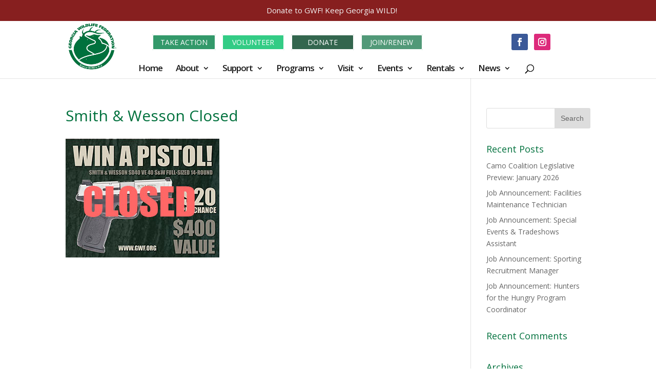

--- FILE ---
content_type: text/html; charset=UTF-8
request_url: https://gwf.org/raffle/smithwesson300closed/
body_size: 13337
content:
<!DOCTYPE html>
<!--[if IE 6]>
<html id="ie6" lang="en-US">
<![endif]-->
<!--[if IE 7]>
<html id="ie7" lang="en-US">
<![endif]-->
<!--[if IE 8]>
<html id="ie8" lang="en-US">
<![endif]-->
<!--[if !(IE 6) | !(IE 7) | !(IE 8)  ]><!-->
<html lang="en-US">
<!--<![endif]-->
<head>
	<meta charset="UTF-8" />
			
	<meta http-equiv="X-UA-Compatible" content="IE=edge">
	<link rel="pingback" href="https://gwf.org/xmlrpc.php" />

		<!--[if lt IE 9]>
	<script src="https://gwf.org/wp-content/themes/Divi/js/html5.js" type="text/javascript"></script>
	<![endif]-->

	<script type="text/javascript">
		document.documentElement.className = 'js';
	</script>

	<script>var et_site_url='https://gwf.org';var et_post_id='6600';function et_core_page_resource_fallback(a,b){"undefined"===typeof b&&(b=a.sheet.cssRules&&0===a.sheet.cssRules.length);b&&(a.onerror=null,a.onload=null,a.href?a.href=et_site_url+"/?et_core_page_resource="+a.id+et_post_id:a.src&&(a.src=et_site_url+"/?et_core_page_resource="+a.id+et_post_id))}
</script><meta name='robots' content='index, follow, max-image-preview:large, max-snippet:-1, max-video-preview:-1' />

	<!-- This site is optimized with the Yoast SEO plugin v26.5 - https://yoast.com/wordpress/plugins/seo/ -->
	<title>Smith &amp; Wesson Closed - Georgia Wildlife Federation</title>
	<link rel="canonical" href="https://gwf.org/raffle/smithwesson300closed/" />
	<meta property="og:locale" content="en_US" />
	<meta property="og:type" content="article" />
	<meta property="og:title" content="Smith &amp; Wesson Closed - Georgia Wildlife Federation" />
	<meta property="og:url" content="https://gwf.org/raffle/smithwesson300closed/" />
	<meta property="og:site_name" content="Georgia Wildlife Federation" />
	<meta property="article:modified_time" content="2023-02-06T16:57:41+00:00" />
	<meta property="og:image" content="https://gwf.org/raffle/smithwesson300closed" />
	<meta property="og:image:width" content="300" />
	<meta property="og:image:height" content="232" />
	<meta property="og:image:type" content="image/jpeg" />
	<meta name="twitter:card" content="summary_large_image" />
	<!-- / Yoast SEO plugin. -->


<link rel='dns-prefetch' href='//maxcdn.bootstrapcdn.com' />
<link rel='dns-prefetch' href='//fonts.googleapis.com' />
<link rel="alternate" type="application/rss+xml" title="Georgia Wildlife Federation &raquo; Feed" href="https://gwf.org/feed/" />
<link rel="alternate" type="application/rss+xml" title="Georgia Wildlife Federation &raquo; Comments Feed" href="https://gwf.org/comments/feed/" />
<link rel="alternate" type="application/rss+xml" title="Georgia Wildlife Federation &raquo; Smith &#038; Wesson Closed Comments Feed" href="https://gwf.org/raffle/smithwesson300closed/feed/" />
<link rel="alternate" title="oEmbed (JSON)" type="application/json+oembed" href="https://gwf.org/wp-json/oembed/1.0/embed?url=https%3A%2F%2Fgwf.org%2Fraffle%2Fsmithwesson300closed%2F" />
<link rel="alternate" title="oEmbed (XML)" type="text/xml+oembed" href="https://gwf.org/wp-json/oembed/1.0/embed?url=https%3A%2F%2Fgwf.org%2Fraffle%2Fsmithwesson300closed%2F&#038;format=xml" />
<meta content="Divi Child v." name="generator"/><style id='wp-img-auto-sizes-contain-inline-css' type='text/css'>
img:is([sizes=auto i],[sizes^="auto," i]){contain-intrinsic-size:3000px 1500px}
/*# sourceURL=wp-img-auto-sizes-contain-inline-css */
</style>
<link rel='stylesheet' id='wp-notification-bars-css' href='https://gwf.org/wp-content/plugins/wp-notification-bars/public/css/wp-notification-bars-public.css?ver=1.0.12' type='text/css' media='all' />
<style id='wp-emoji-styles-inline-css' type='text/css'>

	img.wp-smiley, img.emoji {
		display: inline !important;
		border: none !important;
		box-shadow: none !important;
		height: 1em !important;
		width: 1em !important;
		margin: 0 0.07em !important;
		vertical-align: -0.1em !important;
		background: none !important;
		padding: 0 !important;
	}
/*# sourceURL=wp-emoji-styles-inline-css */
</style>
<style id='wp-block-library-inline-css' type='text/css'>
:root{--wp-block-synced-color:#7a00df;--wp-block-synced-color--rgb:122,0,223;--wp-bound-block-color:var(--wp-block-synced-color);--wp-editor-canvas-background:#ddd;--wp-admin-theme-color:#007cba;--wp-admin-theme-color--rgb:0,124,186;--wp-admin-theme-color-darker-10:#006ba1;--wp-admin-theme-color-darker-10--rgb:0,107,160.5;--wp-admin-theme-color-darker-20:#005a87;--wp-admin-theme-color-darker-20--rgb:0,90,135;--wp-admin-border-width-focus:2px}@media (min-resolution:192dpi){:root{--wp-admin-border-width-focus:1.5px}}.wp-element-button{cursor:pointer}:root .has-very-light-gray-background-color{background-color:#eee}:root .has-very-dark-gray-background-color{background-color:#313131}:root .has-very-light-gray-color{color:#eee}:root .has-very-dark-gray-color{color:#313131}:root .has-vivid-green-cyan-to-vivid-cyan-blue-gradient-background{background:linear-gradient(135deg,#00d084,#0693e3)}:root .has-purple-crush-gradient-background{background:linear-gradient(135deg,#34e2e4,#4721fb 50%,#ab1dfe)}:root .has-hazy-dawn-gradient-background{background:linear-gradient(135deg,#faaca8,#dad0ec)}:root .has-subdued-olive-gradient-background{background:linear-gradient(135deg,#fafae1,#67a671)}:root .has-atomic-cream-gradient-background{background:linear-gradient(135deg,#fdd79a,#004a59)}:root .has-nightshade-gradient-background{background:linear-gradient(135deg,#330968,#31cdcf)}:root .has-midnight-gradient-background{background:linear-gradient(135deg,#020381,#2874fc)}:root{--wp--preset--font-size--normal:16px;--wp--preset--font-size--huge:42px}.has-regular-font-size{font-size:1em}.has-larger-font-size{font-size:2.625em}.has-normal-font-size{font-size:var(--wp--preset--font-size--normal)}.has-huge-font-size{font-size:var(--wp--preset--font-size--huge)}.has-text-align-center{text-align:center}.has-text-align-left{text-align:left}.has-text-align-right{text-align:right}.has-fit-text{white-space:nowrap!important}#end-resizable-editor-section{display:none}.aligncenter{clear:both}.items-justified-left{justify-content:flex-start}.items-justified-center{justify-content:center}.items-justified-right{justify-content:flex-end}.items-justified-space-between{justify-content:space-between}.screen-reader-text{border:0;clip-path:inset(50%);height:1px;margin:-1px;overflow:hidden;padding:0;position:absolute;width:1px;word-wrap:normal!important}.screen-reader-text:focus{background-color:#ddd;clip-path:none;color:#444;display:block;font-size:1em;height:auto;left:5px;line-height:normal;padding:15px 23px 14px;text-decoration:none;top:5px;width:auto;z-index:100000}html :where(.has-border-color){border-style:solid}html :where([style*=border-top-color]){border-top-style:solid}html :where([style*=border-right-color]){border-right-style:solid}html :where([style*=border-bottom-color]){border-bottom-style:solid}html :where([style*=border-left-color]){border-left-style:solid}html :where([style*=border-width]){border-style:solid}html :where([style*=border-top-width]){border-top-style:solid}html :where([style*=border-right-width]){border-right-style:solid}html :where([style*=border-bottom-width]){border-bottom-style:solid}html :where([style*=border-left-width]){border-left-style:solid}html :where(img[class*=wp-image-]){height:auto;max-width:100%}:where(figure){margin:0 0 1em}html :where(.is-position-sticky){--wp-admin--admin-bar--position-offset:var(--wp-admin--admin-bar--height,0px)}@media screen and (max-width:600px){html :where(.is-position-sticky){--wp-admin--admin-bar--position-offset:0px}}

/*# sourceURL=wp-block-library-inline-css */
</style><style id='global-styles-inline-css' type='text/css'>
:root{--wp--preset--aspect-ratio--square: 1;--wp--preset--aspect-ratio--4-3: 4/3;--wp--preset--aspect-ratio--3-4: 3/4;--wp--preset--aspect-ratio--3-2: 3/2;--wp--preset--aspect-ratio--2-3: 2/3;--wp--preset--aspect-ratio--16-9: 16/9;--wp--preset--aspect-ratio--9-16: 9/16;--wp--preset--color--black: #000000;--wp--preset--color--cyan-bluish-gray: #abb8c3;--wp--preset--color--white: #ffffff;--wp--preset--color--pale-pink: #f78da7;--wp--preset--color--vivid-red: #cf2e2e;--wp--preset--color--luminous-vivid-orange: #ff6900;--wp--preset--color--luminous-vivid-amber: #fcb900;--wp--preset--color--light-green-cyan: #7bdcb5;--wp--preset--color--vivid-green-cyan: #00d084;--wp--preset--color--pale-cyan-blue: #8ed1fc;--wp--preset--color--vivid-cyan-blue: #0693e3;--wp--preset--color--vivid-purple: #9b51e0;--wp--preset--gradient--vivid-cyan-blue-to-vivid-purple: linear-gradient(135deg,rgb(6,147,227) 0%,rgb(155,81,224) 100%);--wp--preset--gradient--light-green-cyan-to-vivid-green-cyan: linear-gradient(135deg,rgb(122,220,180) 0%,rgb(0,208,130) 100%);--wp--preset--gradient--luminous-vivid-amber-to-luminous-vivid-orange: linear-gradient(135deg,rgb(252,185,0) 0%,rgb(255,105,0) 100%);--wp--preset--gradient--luminous-vivid-orange-to-vivid-red: linear-gradient(135deg,rgb(255,105,0) 0%,rgb(207,46,46) 100%);--wp--preset--gradient--very-light-gray-to-cyan-bluish-gray: linear-gradient(135deg,rgb(238,238,238) 0%,rgb(169,184,195) 100%);--wp--preset--gradient--cool-to-warm-spectrum: linear-gradient(135deg,rgb(74,234,220) 0%,rgb(151,120,209) 20%,rgb(207,42,186) 40%,rgb(238,44,130) 60%,rgb(251,105,98) 80%,rgb(254,248,76) 100%);--wp--preset--gradient--blush-light-purple: linear-gradient(135deg,rgb(255,206,236) 0%,rgb(152,150,240) 100%);--wp--preset--gradient--blush-bordeaux: linear-gradient(135deg,rgb(254,205,165) 0%,rgb(254,45,45) 50%,rgb(107,0,62) 100%);--wp--preset--gradient--luminous-dusk: linear-gradient(135deg,rgb(255,203,112) 0%,rgb(199,81,192) 50%,rgb(65,88,208) 100%);--wp--preset--gradient--pale-ocean: linear-gradient(135deg,rgb(255,245,203) 0%,rgb(182,227,212) 50%,rgb(51,167,181) 100%);--wp--preset--gradient--electric-grass: linear-gradient(135deg,rgb(202,248,128) 0%,rgb(113,206,126) 100%);--wp--preset--gradient--midnight: linear-gradient(135deg,rgb(2,3,129) 0%,rgb(40,116,252) 100%);--wp--preset--font-size--small: 13px;--wp--preset--font-size--medium: 20px;--wp--preset--font-size--large: 36px;--wp--preset--font-size--x-large: 42px;--wp--preset--spacing--20: 0.44rem;--wp--preset--spacing--30: 0.67rem;--wp--preset--spacing--40: 1rem;--wp--preset--spacing--50: 1.5rem;--wp--preset--spacing--60: 2.25rem;--wp--preset--spacing--70: 3.38rem;--wp--preset--spacing--80: 5.06rem;--wp--preset--shadow--natural: 6px 6px 9px rgba(0, 0, 0, 0.2);--wp--preset--shadow--deep: 12px 12px 50px rgba(0, 0, 0, 0.4);--wp--preset--shadow--sharp: 6px 6px 0px rgba(0, 0, 0, 0.2);--wp--preset--shadow--outlined: 6px 6px 0px -3px rgb(255, 255, 255), 6px 6px rgb(0, 0, 0);--wp--preset--shadow--crisp: 6px 6px 0px rgb(0, 0, 0);}:where(.is-layout-flex){gap: 0.5em;}:where(.is-layout-grid){gap: 0.5em;}body .is-layout-flex{display: flex;}.is-layout-flex{flex-wrap: wrap;align-items: center;}.is-layout-flex > :is(*, div){margin: 0;}body .is-layout-grid{display: grid;}.is-layout-grid > :is(*, div){margin: 0;}:where(.wp-block-columns.is-layout-flex){gap: 2em;}:where(.wp-block-columns.is-layout-grid){gap: 2em;}:where(.wp-block-post-template.is-layout-flex){gap: 1.25em;}:where(.wp-block-post-template.is-layout-grid){gap: 1.25em;}.has-black-color{color: var(--wp--preset--color--black) !important;}.has-cyan-bluish-gray-color{color: var(--wp--preset--color--cyan-bluish-gray) !important;}.has-white-color{color: var(--wp--preset--color--white) !important;}.has-pale-pink-color{color: var(--wp--preset--color--pale-pink) !important;}.has-vivid-red-color{color: var(--wp--preset--color--vivid-red) !important;}.has-luminous-vivid-orange-color{color: var(--wp--preset--color--luminous-vivid-orange) !important;}.has-luminous-vivid-amber-color{color: var(--wp--preset--color--luminous-vivid-amber) !important;}.has-light-green-cyan-color{color: var(--wp--preset--color--light-green-cyan) !important;}.has-vivid-green-cyan-color{color: var(--wp--preset--color--vivid-green-cyan) !important;}.has-pale-cyan-blue-color{color: var(--wp--preset--color--pale-cyan-blue) !important;}.has-vivid-cyan-blue-color{color: var(--wp--preset--color--vivid-cyan-blue) !important;}.has-vivid-purple-color{color: var(--wp--preset--color--vivid-purple) !important;}.has-black-background-color{background-color: var(--wp--preset--color--black) !important;}.has-cyan-bluish-gray-background-color{background-color: var(--wp--preset--color--cyan-bluish-gray) !important;}.has-white-background-color{background-color: var(--wp--preset--color--white) !important;}.has-pale-pink-background-color{background-color: var(--wp--preset--color--pale-pink) !important;}.has-vivid-red-background-color{background-color: var(--wp--preset--color--vivid-red) !important;}.has-luminous-vivid-orange-background-color{background-color: var(--wp--preset--color--luminous-vivid-orange) !important;}.has-luminous-vivid-amber-background-color{background-color: var(--wp--preset--color--luminous-vivid-amber) !important;}.has-light-green-cyan-background-color{background-color: var(--wp--preset--color--light-green-cyan) !important;}.has-vivid-green-cyan-background-color{background-color: var(--wp--preset--color--vivid-green-cyan) !important;}.has-pale-cyan-blue-background-color{background-color: var(--wp--preset--color--pale-cyan-blue) !important;}.has-vivid-cyan-blue-background-color{background-color: var(--wp--preset--color--vivid-cyan-blue) !important;}.has-vivid-purple-background-color{background-color: var(--wp--preset--color--vivid-purple) !important;}.has-black-border-color{border-color: var(--wp--preset--color--black) !important;}.has-cyan-bluish-gray-border-color{border-color: var(--wp--preset--color--cyan-bluish-gray) !important;}.has-white-border-color{border-color: var(--wp--preset--color--white) !important;}.has-pale-pink-border-color{border-color: var(--wp--preset--color--pale-pink) !important;}.has-vivid-red-border-color{border-color: var(--wp--preset--color--vivid-red) !important;}.has-luminous-vivid-orange-border-color{border-color: var(--wp--preset--color--luminous-vivid-orange) !important;}.has-luminous-vivid-amber-border-color{border-color: var(--wp--preset--color--luminous-vivid-amber) !important;}.has-light-green-cyan-border-color{border-color: var(--wp--preset--color--light-green-cyan) !important;}.has-vivid-green-cyan-border-color{border-color: var(--wp--preset--color--vivid-green-cyan) !important;}.has-pale-cyan-blue-border-color{border-color: var(--wp--preset--color--pale-cyan-blue) !important;}.has-vivid-cyan-blue-border-color{border-color: var(--wp--preset--color--vivid-cyan-blue) !important;}.has-vivid-purple-border-color{border-color: var(--wp--preset--color--vivid-purple) !important;}.has-vivid-cyan-blue-to-vivid-purple-gradient-background{background: var(--wp--preset--gradient--vivid-cyan-blue-to-vivid-purple) !important;}.has-light-green-cyan-to-vivid-green-cyan-gradient-background{background: var(--wp--preset--gradient--light-green-cyan-to-vivid-green-cyan) !important;}.has-luminous-vivid-amber-to-luminous-vivid-orange-gradient-background{background: var(--wp--preset--gradient--luminous-vivid-amber-to-luminous-vivid-orange) !important;}.has-luminous-vivid-orange-to-vivid-red-gradient-background{background: var(--wp--preset--gradient--luminous-vivid-orange-to-vivid-red) !important;}.has-very-light-gray-to-cyan-bluish-gray-gradient-background{background: var(--wp--preset--gradient--very-light-gray-to-cyan-bluish-gray) !important;}.has-cool-to-warm-spectrum-gradient-background{background: var(--wp--preset--gradient--cool-to-warm-spectrum) !important;}.has-blush-light-purple-gradient-background{background: var(--wp--preset--gradient--blush-light-purple) !important;}.has-blush-bordeaux-gradient-background{background: var(--wp--preset--gradient--blush-bordeaux) !important;}.has-luminous-dusk-gradient-background{background: var(--wp--preset--gradient--luminous-dusk) !important;}.has-pale-ocean-gradient-background{background: var(--wp--preset--gradient--pale-ocean) !important;}.has-electric-grass-gradient-background{background: var(--wp--preset--gradient--electric-grass) !important;}.has-midnight-gradient-background{background: var(--wp--preset--gradient--midnight) !important;}.has-small-font-size{font-size: var(--wp--preset--font-size--small) !important;}.has-medium-font-size{font-size: var(--wp--preset--font-size--medium) !important;}.has-large-font-size{font-size: var(--wp--preset--font-size--large) !important;}.has-x-large-font-size{font-size: var(--wp--preset--font-size--x-large) !important;}
/*# sourceURL=global-styles-inline-css */
</style>

<style id='classic-theme-styles-inline-css' type='text/css'>
/*! This file is auto-generated */
.wp-block-button__link{color:#fff;background-color:#32373c;border-radius:9999px;box-shadow:none;text-decoration:none;padding:calc(.667em + 2px) calc(1.333em + 2px);font-size:1.125em}.wp-block-file__button{background:#32373c;color:#fff;text-decoration:none}
/*# sourceURL=/wp-includes/css/classic-themes.min.css */
</style>
<link rel='stylesheet' id='awsm-ead-public-css' href='https://gwf.org/wp-content/plugins/embed-any-document/css/embed-public.min.css?ver=2.7.12' type='text/css' media='all' />
<link rel='stylesheet' id='wpemfb-lightbox-css' href='https://gwf.org/wp-content/plugins/wp-embed-facebook/templates/lightbox/css/lightbox.css?ver=3.1.2' type='text/css' media='all' />
<link rel='stylesheet' id='cff-css' href='https://gwf.org/wp-content/plugins/custom-facebook-feed/assets/css/cff-style.min.css?ver=4.3.4' type='text/css' media='all' />
<link rel='stylesheet' id='sb-font-awesome-css' href='https://maxcdn.bootstrapcdn.com/font-awesome/4.7.0/css/font-awesome.min.css?ver=6.9' type='text/css' media='all' />
<link rel='stylesheet' id='et-gf-open-sans-css' href='https://fonts.googleapis.com/css?family=Open+Sans:400,700' type='text/css' media='all' />
<link rel='stylesheet' id='et_monarch-css-css' href='https://gwf.org/wp-content/plugins/monarch/css/style.css?ver=1.3.24' type='text/css' media='all' />
<link rel='stylesheet' id='divi-fonts-css' href='https://fonts.googleapis.com/css?family=Open+Sans:300italic,400italic,600italic,700italic,800italic,400,300,600,700,800&#038;subset=latin,latin-ext' type='text/css' media='all' />
<link rel='stylesheet' id='divi-style-css' href='https://gwf.org/wp-content/themes/Divi-child/style.css?ver=3.0.93' type='text/css' media='all' />
<link rel='stylesheet' id='et-builder-googlefonts-cached-css' href='https://fonts.googleapis.com/css?family=Open+Sans%3A300%2C300italic%2Cregular%2Citalic%2C600%2C600italic%2C700%2C700italic%2C800%2C800italic&#038;ver=6.9#038;subset=cyrillic,greek,vietnamese,latin,greek-ext,latin-ext,cyrillic-ext' type='text/css' media='all' />
<link rel='stylesheet' id='dashicons-css' href='https://gwf.org/wp-includes/css/dashicons.min.css?ver=6.9' type='text/css' media='all' />
<script type="text/javascript" src="https://gwf.org/wp-includes/js/jquery/jquery.min.js?ver=3.7.1" id="jquery-core-js"></script>
<script type="text/javascript" src="https://gwf.org/wp-includes/js/jquery/jquery-migrate.min.js?ver=3.4.1" id="jquery-migrate-js"></script>
<script type="text/javascript" src="https://gwf.org/wp-content/plugins/wp-embed-facebook/templates/lightbox/js/lightbox.min.js?ver=3.1.2" id="wpemfb-lightbox-js"></script>
<script type="text/javascript" id="wpemfb-fbjs-js-extra">
/* <![CDATA[ */
var WEF = {"local":"en_US","version":"v3.2","fb_id":"1976626905978631","comments_nonce":"91fc1784c9"};
//# sourceURL=wpemfb-fbjs-js-extra
/* ]]> */
</script>
<script type="text/javascript" src="https://gwf.org/wp-content/plugins/wp-embed-facebook/inc/js/fb.min.js?ver=3.1.2" id="wpemfb-fbjs-js"></script>
<script type="text/javascript" src="https://gwf.org/wp-content/plugins/wp-notification-bars/public/js/wp-notification-bars-public.js?ver=1.0.12" id="wp-notification-bars-js"></script>
<link rel="https://api.w.org/" href="https://gwf.org/wp-json/" /><link rel="alternate" title="JSON" type="application/json" href="https://gwf.org/wp-json/wp/v2/media/6600" /><link rel="EditURI" type="application/rsd+xml" title="RSD" href="https://gwf.org/xmlrpc.php?rsd" />
<meta name="generator" content="WordPress 6.9" />
<link rel='shortlink' href='https://gwf.org/?p=6600' />
<style type="text/css" id="et-social-custom-css">
				 
			</style><meta name="viewport" content="width=device-width, initial-scale=1.0, maximum-scale=1.0, user-scalable=0" /><meta name="p:domain_verify" content="4e8141fd355e726df5c44328fecea98e"/><link rel="icon" href="https://gwf.org/wp-content/uploads/2019/07/cropped-gwficon-32x32.jpg" sizes="32x32" />
<link rel="icon" href="https://gwf.org/wp-content/uploads/2019/07/cropped-gwficon-192x192.jpg" sizes="192x192" />
<link rel="apple-touch-icon" href="https://gwf.org/wp-content/uploads/2019/07/cropped-gwficon-180x180.jpg" />
<meta name="msapplication-TileImage" content="https://gwf.org/wp-content/uploads/2019/07/cropped-gwficon-270x270.jpg" />
<link rel="stylesheet" id="et-divi-customizer-global-cached-inline-styles" href="https://gwf.org/wp-content/cache/et/global/et-divi-customizer-global-17689422123684.min.css" onerror="et_core_page_resource_fallback(this, true)" onload="et_core_page_resource_fallback(this)" /></head>
<body class="attachment wp-singular attachment-template-default attachmentid-6600 attachment-jpeg wp-theme-Divi wp-child-theme-Divi-child et_monarch et_pb_button_helper_class et_non_fixed_nav et_show_nav et_cover_background et_pb_gutter osx et_pb_gutters2 et_primary_nav_dropdown_animation_fade et_secondary_nav_dropdown_animation_fade et_pb_footer_columns4 et_header_style_centered et_right_sidebar et_divi_theme et_minified_js et_minified_css">
	<div id="page-container">

	
	
		<header id="main-header" data-height-onload="70">
			<div class="container clearfix et_menu_container">
							<div class="logo_container">
					<span class="logo_helper"></span>
					<a href="https://gwf.org/">
						<img src="https://gwf.org/wp-content/uploads/2017/03/keepinggawildFINAL-e1468590079354-300x279.jpg" alt="Georgia Wildlife Federation" id="logo" data-height-percentage="78" />
					</a>
					<!-- Add Header Widgets -->
				<div class="head-middle">
				<div id="text-2" class="et_pb_widget widget_text">			<div class="textwidget"><div id="action"><a class="et_pb_button" href="https://gwf.org/camocoalition/" data-icon="U">TAKE ACTION</a></div><div id="volunteer"><a class="et_pb_button" href="https://gwf.org/volunteer/">&nbsp;VOLUNTEER&nbsp;</a></div><div id="donate"><a class="et_pb_button" href="https://www3.thedatabank.com/dpg/218/spdf.asp?formid=GWFDonateSimple" target="_blank">&nbsp;&nbsp;&nbsp;&nbsp;DONATE&nbsp;&nbsp;&nbsp;&nbsp;</a></div><div id="join"><a class="et_pb_button" href="https://gwf.org/join/" >JOIN/RENEW</a></div></div>
		</div> <!-- end .et_pb_widget -->				</div>
				<div class="head-social">
				<div id="text-3" class="et_pb_widget widget_text">			<div class="textwidget"><ul class="et_pb_social_media_follow et_pb_module et_pb_bg_layout_dark  et_pb_social_media_follow_0 clearfix">
				 <li class="et_pb_social_icon et_pb_social_network_link et-social-facebook et_pb_social_media_follow_network_0">
				<a href="https://www.facebook.com/GeorgiaWildlifeFederation" class="icon rounded_rectangle" title="Facebook" target="_blank" style="background-color: #3b5998 !important;"></a>
				
			</li>
<li class="et_pb_social_icon et_pb_social_network_link et-social-instagram et_pb_social_media_follow_network_0">
				<a href="https://www.instagram.com/gawildlifefederation/" class="icon et_pb_with_border" title="Instagram" target="_blank" style="background-color: #dd2a7b !important;"><span class="et_pb_social_media_follow_network_name">Instagram</span></a>
				
			</li>
			</ul></div>
		</div> <!-- end .et_pb_widget -->				</div>
				<!-- Add Header Widgets -->
				</div>
			
				<div id="et-top-navigation" data-height="70" data-fixed-height="40">
											<nav id="top-menu-nav">
						<ul id="top-menu" class="nav"><li id="menu-item-99" class="menu-item menu-item-type-post_type menu-item-object-page menu-item-home menu-item-99"><a href="https://gwf.org/">Home</a></li>
<li id="menu-item-901" class="menu-item menu-item-type-custom menu-item-object-custom menu-item-has-children menu-item-901"><a href="#">About</a>
<ul class="sub-menu">
	<li id="menu-item-561" class="menu-item menu-item-type-post_type menu-item-object-page menu-item-561"><a href="https://gwf.org/mission/">History and Mission</a></li>
	<li id="menu-item-557" class="menu-item menu-item-type-post_type menu-item-object-page menu-item-557"><a href="https://gwf.org/board/">Board of Directors</a></li>
	<li id="menu-item-556" class="menu-item menu-item-type-post_type menu-item-object-page menu-item-556"><a href="https://gwf.org/staff/">Staff</a></li>
	<li id="menu-item-664" class="menu-item menu-item-type-post_type menu-item-object-page menu-item-664"><a href="https://gwf.org/accountability/">Accountability</a></li>
	<li id="menu-item-598" class="menu-item menu-item-type-post_type menu-item-object-page menu-item-598"><a href="https://gwf.org/contact/">Contact Us</a></li>
</ul>
</li>
<li id="menu-item-1396" class="menu-item menu-item-type-custom menu-item-object-custom menu-item-has-children menu-item-1396"><a href="#">Support</a>
<ul class="sub-menu">
	<li id="menu-item-560" class="menu-item menu-item-type-post_type menu-item-object-page menu-item-560"><a href="https://gwf.org/join/">Join/Renew</a></li>
	<li id="menu-item-4375" class="menu-item menu-item-type-post_type menu-item-object-page menu-item-4375"><a href="https://gwf.org/raffle/">Online Raffle</a></li>
	<li id="menu-item-559" class="menu-item menu-item-type-post_type menu-item-object-page menu-item-559"><a href="https://gwf.org/corporatemembership/">Corporate Membership</a></li>
	<li id="menu-item-558" class="menu-item menu-item-type-post_type menu-item-object-page menu-item-558"><a href="https://gwf.org/volunteer/">Volunteer</a></li>
	<li id="menu-item-1358" class="menu-item menu-item-type-custom menu-item-object-custom menu-item-1358"><a href="https://www3.thedatabank.com/dpg/218/spdf.asp?formid=GWFDonateSimple">Donate</a></li>
	<li id="menu-item-1340" class="menu-item menu-item-type-post_type menu-item-object-page menu-item-1340"><a href="https://gwf.org/waystogive/">Other Ways to Give</a></li>
</ul>
</li>
<li id="menu-item-902" class="menu-item menu-item-type-custom menu-item-object-custom menu-item-has-children menu-item-902"><a href="#">Programs</a>
<ul class="sub-menu">
	<li id="menu-item-6190" class="menu-item menu-item-type-post_type menu-item-object-page menu-item-6190"><a href="https://gwf.org/r3/">Georgia R3 Initiative</a></li>
	<li id="menu-item-6633" class="menu-item menu-item-type-post_type menu-item-object-page menu-item-6633"><a href="https://gwf.org/academicsafield/">Academics Afield</a></li>
	<li id="menu-item-4667" class="menu-item menu-item-type-post_type menu-item-object-page menu-item-4667"><a href="https://gwf.org/artemisgeorgia/">Artemis Georgia</a></li>
	<li id="menu-item-3205" class="menu-item menu-item-type-post_type menu-item-object-page menu-item-3205"><a href="https://gwf.org/privatelands/">Private Lands Stewardship Program</a></li>
	<li id="menu-item-829" class="menu-item menu-item-type-post_type menu-item-object-page menu-item-829"><a href="https://gwf.org/ghfth/">Georgia Hunters for the Hungry</a></li>
	<li id="menu-item-1411" class="menu-item menu-item-type-post_type menu-item-object-page menu-item-1411"><a href="https://gwf.org/millcreek/">Mill Creek Nature Center</a></li>
	<li id="menu-item-1412" class="menu-item menu-item-type-post_type menu-item-object-page menu-item-1412"><a href="https://gwf.org/acc/">Alcovy Conservation Center</a></li>
	<li id="menu-item-6543" class="menu-item menu-item-type-post_type menu-item-object-page menu-item-6543"><a href="https://gwf.org/camocoalition/">Camo Coalition</a></li>
	<li id="menu-item-913" class="menu-item menu-item-type-post_type menu-item-object-page menu-item-913"><a href="https://gwf.org/gwc/">Georgia Water Coalition</a></li>
	<li id="menu-item-831" class="menu-item menu-item-type-post_type menu-item-object-page menu-item-831"><a href="https://gwf.org/rangerhotline/">Ranger Hotline Program</a></li>
	<li id="menu-item-1327" class="menu-item menu-item-type-post_type menu-item-object-page menu-item-1327"><a href="https://gwf.org/dovehunt/">Dove Fields</a></li>
	<li id="menu-item-3915" class="menu-item menu-item-type-post_type menu-item-object-page menu-item-3915"><a href="https://gwf.org/rawa/">Recovering America’s Wildlife Act</a></li>
	<li id="menu-item-2536" class="menu-item menu-item-type-post_type menu-item-object-page menu-item-2536"><a href="https://gwf.org/gosa/">Georgia Outdoor Stewardship Coalition</a></li>
	<li id="menu-item-731" class="menu-item menu-item-type-post_type menu-item-object-page menu-item-731"><a href="https://gwf.org/campcharlie/">Camp Charlie</a></li>
</ul>
</li>
<li id="menu-item-906" class="menu-item menu-item-type-custom menu-item-object-custom menu-item-has-children menu-item-906"><a href="#">Visit</a>
<ul class="sub-menu">
	<li id="menu-item-907" class="menu-item menu-item-type-post_type menu-item-object-page menu-item-907"><a href="https://gwf.org/acc/">Alcovy Conservation Center</a></li>
	<li id="menu-item-914" class="menu-item menu-item-type-post_type menu-item-object-page menu-item-914"><a href="https://gwf.org/millcreek/">Mill Creek Nature Center</a></li>
	<li id="menu-item-911" class="menu-item menu-item-type-post_type menu-item-object-page menu-item-911"><a href="https://gwf.org/eastend/">Alcovy River at East End</a></li>
</ul>
</li>
<li id="menu-item-903" class="menu-item menu-item-type-custom menu-item-object-custom menu-item-has-children menu-item-903"><a href="#">Events</a>
<ul class="sub-menu">
	<li id="menu-item-7836" class="menu-item menu-item-type-post_type menu-item-object-page menu-item-7836"><a href="https://gwf.org/events/">See All Upcoming Events</a></li>
	<li id="menu-item-733" class="menu-item menu-item-type-custom menu-item-object-custom menu-item-733"><a target="_blank" href="https://www.buckarama.net/fisharama/">Fisharama/Turkeyrama &#8211; FEB 6-8, 2026</a></li>
	<li id="menu-item-1319" class="menu-item menu-item-type-post_type menu-item-object-page menu-item-1319"><a href="https://gwf.org/camoauction/">Camo Coalition Dinner &#038; Auction &#8211; MAR 14, 2026</a></li>
	<li id="menu-item-727" class="menu-item menu-item-type-post_type menu-item-object-page menu-item-727"><a href="https://gwf.org/clayshoot/">Clay Shoot for Conservation -APR 17, 2026</a></li>
	<li id="menu-item-5900" class="menu-item menu-item-type-post_type menu-item-object-page menu-item-5900"><a href="https://gwf.org/earthday/">Earth Day at MCNC &#8211; APR TBD 2026</a></li>
	<li id="menu-item-2616" class="menu-item menu-item-type-post_type menu-item-object-page menu-item-2616"><a href="https://gwf.org/keepinggawildfest/">Keeping Georgia Wild Family Festival &#8211; MAY 16, 2026</a></li>
	<li id="menu-item-732" class="menu-item menu-item-type-custom menu-item-object-custom menu-item-732"><a target="_blank" href="http://www.buckarama.net">Buckarama &#8211; AUG 14-16, 2026</a></li>
	<li id="menu-item-8269" class="menu-item menu-item-type-post_type menu-item-object-page menu-item-8269"><a href="https://gwf.org/sportsmansauction/">Sportsman’s Dinner &#038; Auction &#8211; AUG 27, 2026</a></li>
	<li id="menu-item-5432" class="menu-item menu-item-type-post_type menu-item-object-page menu-item-5432"><a href="https://gwf.org/mclemore/">McLemore Cove Sportsman’s Dinner &#038; Auction &#8211; SEPT 12, 2026</a></li>
	<li id="menu-item-1318" class="menu-item menu-item-type-post_type menu-item-object-page menu-item-1318"><a href="https://gwf.org/riversalive/">Rivers Alive in Covington &#8211; SEPT TBD, 2026</a></li>
	<li id="menu-item-3691" class="menu-item menu-item-type-post_type menu-item-object-page menu-item-3691"><a href="https://gwf.org/chattahoocheesocial/">Chattahoochee Sportsman’s Social &#8211; SEPT 17, 2026</a></li>
	<li id="menu-item-2772" class="menu-item menu-item-type-post_type menu-item-object-page menu-item-2772"><a href="https://gwf.org/sportsmanssocial/">Southeast Georgia Sportsman’s Social &#8211; OCT 1, 2026</a></li>
	<li id="menu-item-6320" class="menu-item menu-item-type-custom menu-item-object-custom menu-item-6320"><a href="https://gwf.org/riversalive/">Rivers Alive at MCNC &#8211; OCT TBD, 2026</a></li>
</ul>
</li>
<li id="menu-item-905" class="menu-item menu-item-type-custom menu-item-object-custom menu-item-has-children menu-item-905"><a href="#">Rentals</a>
<ul class="sub-menu">
	<li id="menu-item-757" class="menu-item menu-item-type-post_type menu-item-object-page menu-item-757"><a href="https://gwf.org/rentals/">Rental Overview</a></li>
	<li id="menu-item-756" class="menu-item menu-item-type-post_type menu-item-object-page menu-item-756"><a href="https://gwf.org/rentalopp/">Rental Opportunities</a></li>
	<li id="menu-item-1654" class="menu-item menu-item-type-post_type menu-item-object-page menu-item-1654"><a href="https://gwf.org/rentalavailability/">ACC Rental Availability</a></li>
	<li id="menu-item-1655" class="menu-item menu-item-type-post_type menu-item-object-page menu-item-1655"><a href="https://gwf.org/rentalfaq/">Rental Frequently Asked Questions</a></li>
</ul>
</li>
<li id="menu-item-1389" class="menu-item menu-item-type-custom menu-item-object-custom menu-item-has-children menu-item-1389"><a href="#">News</a>
<ul class="sub-menu">
	<li id="menu-item-1377" class="menu-item menu-item-type-post_type menu-item-object-page menu-item-1377"><a href="https://gwf.org/newsletters/">Newsletters</a></li>
	<li id="menu-item-1293" class="menu-item menu-item-type-post_type menu-item-object-page menu-item-1293"><a href="https://gwf.org/blog/">Press Releases and Blogs</a></li>
</ul>
</li>
</ul>						</nav>
					
					
					
										<div id="et_top_search">
						<span id="et_search_icon"></span>
					</div>
					
					<div id="et_mobile_nav_menu">
				<div class="mobile_nav closed">
					<span class="select_page">Select Page</span>
					<span class="mobile_menu_bar mobile_menu_bar_toggle"></span>
				</div>
			</div>				</div> <!-- #et-top-navigation -->
			</div> <!-- .container -->
			<div class="et_search_outer">
				<div class="container et_search_form_container">
					<form role="search" method="get" class="et-search-form" action="https://gwf.org/">
					<input type="search" class="et-search-field" placeholder="Search &hellip;" value="" name="s" title="Search for:" />					</form>
					<span class="et_close_search_field"></span>
				</div>
			</div>
		</header> <!-- #main-header -->

		<div id="et-main-area">
<div id="main-content">


	<div class="container">
		<div id="content-area" class="clearfix">
			<div id="left-area">


			
				<article id="post-6600" class="post-6600 attachment type-attachment status-inherit hentry">

				
					<h1 class="entry-title main_title">Smith &#038; Wesson Closed</h1>
				
				
					<div class="entry-content">
					<div id="fb-root"></div>
<p class="attachment"><a href='https://gwf.org/wp-content/uploads/2023/02/SmithWesson300CLOSED.jpg'><img fetchpriority="high" decoding="async" width="300" height="232" src="https://gwf.org/wp-content/uploads/2023/02/SmithWesson300CLOSED.jpg" class="attachment-medium size-medium" alt="" /></a></p>
					</div> <!-- .entry-content -->

				
				</article> <!-- .et_pb_post -->

			

			</div> <!-- #left-area -->

				<div id="sidebar">
		<div id="search-2" class="et_pb_widget widget_search"><form role="search" method="get" id="searchform" class="searchform" action="https://gwf.org/">
				<div>
					<label class="screen-reader-text" for="s">Search for:</label>
					<input type="text" value="" name="s" id="s" />
					<input type="submit" id="searchsubmit" value="Search" />
				</div>
			</form></div> <!-- end .et_pb_widget -->
		<div id="recent-posts-2" class="et_pb_widget widget_recent_entries">
		<h4 class="widgettitle">Recent Posts</h4>
		<ul>
											<li>
					<a href="https://gwf.org/camo-coalition-legislative-preview-january-2026/">Camo Coalition Legislative Preview: January 2026</a>
									</li>
											<li>
					<a href="https://gwf.org/job-announcement-facilities-maintenance-technician/">Job Announcement: Facilities Maintenance Technician</a>
									</li>
											<li>
					<a href="https://gwf.org/job-announcement-special-events-tradeshows-assistant/">Job Announcement: Special Events &#038; Tradeshows Assistant</a>
									</li>
											<li>
					<a href="https://gwf.org/sportingrecruitmentmanager/">Job Announcement: Sporting Recruitment Manager</a>
									</li>
											<li>
					<a href="https://gwf.org/ghfthjobposting/">Job Announcement: Hunters for the Hungry Program Coordinator</a>
									</li>
					</ul>

		</div> <!-- end .et_pb_widget --><div id="recent-comments-2" class="et_pb_widget widget_recent_comments"><h4 class="widgettitle">Recent Comments</h4><ul id="recentcomments"></ul></div> <!-- end .et_pb_widget --><div id="archives-2" class="et_pb_widget widget_archive"><h4 class="widgettitle">Archives</h4>
			<ul>
					<li><a href='https://gwf.org/2026/01/'>January 2026</a></li>
	<li><a href='https://gwf.org/2025/11/'>November 2025</a></li>
	<li><a href='https://gwf.org/2025/10/'>October 2025</a></li>
	<li><a href='https://gwf.org/2025/07/'>July 2025</a></li>
	<li><a href='https://gwf.org/2025/06/'>June 2025</a></li>
	<li><a href='https://gwf.org/2025/05/'>May 2025</a></li>
	<li><a href='https://gwf.org/2025/04/'>April 2025</a></li>
	<li><a href='https://gwf.org/2025/02/'>February 2025</a></li>
	<li><a href='https://gwf.org/2025/01/'>January 2025</a></li>
	<li><a href='https://gwf.org/2024/11/'>November 2024</a></li>
	<li><a href='https://gwf.org/2024/10/'>October 2024</a></li>
	<li><a href='https://gwf.org/2024/09/'>September 2024</a></li>
	<li><a href='https://gwf.org/2024/08/'>August 2024</a></li>
	<li><a href='https://gwf.org/2024/07/'>July 2024</a></li>
	<li><a href='https://gwf.org/2024/06/'>June 2024</a></li>
	<li><a href='https://gwf.org/2024/05/'>May 2024</a></li>
	<li><a href='https://gwf.org/2024/04/'>April 2024</a></li>
	<li><a href='https://gwf.org/2024/03/'>March 2024</a></li>
	<li><a href='https://gwf.org/2024/02/'>February 2024</a></li>
	<li><a href='https://gwf.org/2024/01/'>January 2024</a></li>
	<li><a href='https://gwf.org/2023/12/'>December 2023</a></li>
	<li><a href='https://gwf.org/2023/11/'>November 2023</a></li>
	<li><a href='https://gwf.org/2023/10/'>October 2023</a></li>
	<li><a href='https://gwf.org/2023/09/'>September 2023</a></li>
	<li><a href='https://gwf.org/2023/07/'>July 2023</a></li>
	<li><a href='https://gwf.org/2023/06/'>June 2023</a></li>
	<li><a href='https://gwf.org/2023/05/'>May 2023</a></li>
	<li><a href='https://gwf.org/2023/04/'>April 2023</a></li>
	<li><a href='https://gwf.org/2023/03/'>March 2023</a></li>
	<li><a href='https://gwf.org/2023/02/'>February 2023</a></li>
	<li><a href='https://gwf.org/2023/01/'>January 2023</a></li>
	<li><a href='https://gwf.org/2022/12/'>December 2022</a></li>
	<li><a href='https://gwf.org/2022/11/'>November 2022</a></li>
	<li><a href='https://gwf.org/2022/09/'>September 2022</a></li>
	<li><a href='https://gwf.org/2022/08/'>August 2022</a></li>
	<li><a href='https://gwf.org/2022/06/'>June 2022</a></li>
	<li><a href='https://gwf.org/2022/05/'>May 2022</a></li>
	<li><a href='https://gwf.org/2022/04/'>April 2022</a></li>
	<li><a href='https://gwf.org/2022/03/'>March 2022</a></li>
	<li><a href='https://gwf.org/2022/01/'>January 2022</a></li>
	<li><a href='https://gwf.org/2021/12/'>December 2021</a></li>
	<li><a href='https://gwf.org/2021/11/'>November 2021</a></li>
	<li><a href='https://gwf.org/2021/10/'>October 2021</a></li>
	<li><a href='https://gwf.org/2021/09/'>September 2021</a></li>
	<li><a href='https://gwf.org/2021/07/'>July 2021</a></li>
	<li><a href='https://gwf.org/2021/06/'>June 2021</a></li>
	<li><a href='https://gwf.org/2021/05/'>May 2021</a></li>
	<li><a href='https://gwf.org/2021/04/'>April 2021</a></li>
	<li><a href='https://gwf.org/2021/03/'>March 2021</a></li>
	<li><a href='https://gwf.org/2021/02/'>February 2021</a></li>
	<li><a href='https://gwf.org/2021/01/'>January 2021</a></li>
	<li><a href='https://gwf.org/2020/12/'>December 2020</a></li>
	<li><a href='https://gwf.org/2020/11/'>November 2020</a></li>
	<li><a href='https://gwf.org/2020/10/'>October 2020</a></li>
	<li><a href='https://gwf.org/2020/09/'>September 2020</a></li>
	<li><a href='https://gwf.org/2020/08/'>August 2020</a></li>
	<li><a href='https://gwf.org/2020/07/'>July 2020</a></li>
	<li><a href='https://gwf.org/2020/06/'>June 2020</a></li>
	<li><a href='https://gwf.org/2020/05/'>May 2020</a></li>
	<li><a href='https://gwf.org/2020/04/'>April 2020</a></li>
	<li><a href='https://gwf.org/2020/03/'>March 2020</a></li>
	<li><a href='https://gwf.org/2020/02/'>February 2020</a></li>
	<li><a href='https://gwf.org/2020/01/'>January 2020</a></li>
	<li><a href='https://gwf.org/2019/12/'>December 2019</a></li>
	<li><a href='https://gwf.org/2019/11/'>November 2019</a></li>
	<li><a href='https://gwf.org/2019/10/'>October 2019</a></li>
	<li><a href='https://gwf.org/2019/09/'>September 2019</a></li>
	<li><a href='https://gwf.org/2019/08/'>August 2019</a></li>
	<li><a href='https://gwf.org/2019/06/'>June 2019</a></li>
	<li><a href='https://gwf.org/2019/05/'>May 2019</a></li>
	<li><a href='https://gwf.org/2019/04/'>April 2019</a></li>
	<li><a href='https://gwf.org/2019/03/'>March 2019</a></li>
	<li><a href='https://gwf.org/2019/02/'>February 2019</a></li>
	<li><a href='https://gwf.org/2019/01/'>January 2019</a></li>
	<li><a href='https://gwf.org/2018/12/'>December 2018</a></li>
	<li><a href='https://gwf.org/2018/11/'>November 2018</a></li>
	<li><a href='https://gwf.org/2018/10/'>October 2018</a></li>
	<li><a href='https://gwf.org/2018/09/'>September 2018</a></li>
	<li><a href='https://gwf.org/2018/08/'>August 2018</a></li>
	<li><a href='https://gwf.org/2018/07/'>July 2018</a></li>
	<li><a href='https://gwf.org/2018/05/'>May 2018</a></li>
	<li><a href='https://gwf.org/2018/03/'>March 2018</a></li>
	<li><a href='https://gwf.org/2018/02/'>February 2018</a></li>
	<li><a href='https://gwf.org/2018/01/'>January 2018</a></li>
	<li><a href='https://gwf.org/2017/10/'>October 2017</a></li>
	<li><a href='https://gwf.org/2017/09/'>September 2017</a></li>
	<li><a href='https://gwf.org/2017/08/'>August 2017</a></li>
	<li><a href='https://gwf.org/2017/06/'>June 2017</a></li>
	<li><a href='https://gwf.org/2017/04/'>April 2017</a></li>
	<li><a href='https://gwf.org/2017/03/'>March 2017</a></li>
	<li><a href='https://gwf.org/2017/02/'>February 2017</a></li>
	<li><a href='https://gwf.org/2017/01/'>January 2017</a></li>
	<li><a href='https://gwf.org/2016/11/'>November 2016</a></li>
			</ul>

			</div> <!-- end .et_pb_widget --><div id="categories-2" class="et_pb_widget widget_categories"><h4 class="widgettitle">Categories</h4>
			<ul>
					<li class="cat-item cat-item-74"><a href="https://gwf.org/category/academics-afield/">Academics Afield</a>
</li>
	<li class="cat-item cat-item-21"><a href="https://gwf.org/category/acc/">ACC</a>
</li>
	<li class="cat-item cat-item-52"><a href="https://gwf.org/category/artemis-georgia/">Artemis Georgia</a>
</li>
	<li class="cat-item cat-item-16"><a href="https://gwf.org/category/camo-coalition/">Camo Coalition</a>
</li>
	<li class="cat-item cat-item-20"><a href="https://gwf.org/category/camo-coalition-gosa/">Camo Coalition GOSA</a>
</li>
	<li class="cat-item cat-item-178"><a href="https://gwf.org/category/camp-charlie/">Camp Charlie</a>
</li>
	<li class="cat-item cat-item-24"><a href="https://gwf.org/category/educational-resources/">Educational Resources</a>
</li>
	<li class="cat-item cat-item-3"><a href="https://gwf.org/category/events/">Events</a>
</li>
	<li class="cat-item cat-item-76"><a href="https://gwf.org/category/field-to-fork/">Field to Fork</a>
</li>
	<li class="cat-item cat-item-9"><a href="https://gwf.org/category/ghfth/">GHFTH</a>
</li>
	<li class="cat-item cat-item-19"><a href="https://gwf.org/category/gosa/">GOSA</a>
</li>
	<li class="cat-item cat-item-11"><a href="https://gwf.org/category/gwc/">GWC</a>
</li>
	<li class="cat-item cat-item-185"><a href="https://gwf.org/category/kgw-festival/">KGW Festival</a>
</li>
	<li class="cat-item cat-item-17"><a href="https://gwf.org/category/mill-creek-nature-center/">Mill Creek Nature Center</a>
</li>
	<li class="cat-item cat-item-4"><a href="https://gwf.org/category/news/">News</a>
</li>
	<li class="cat-item cat-item-22"><a href="https://gwf.org/category/private-lands/">Private Lands</a>
</li>
	<li class="cat-item cat-item-10"><a href="https://gwf.org/category/r3/">R3</a>
</li>
	<li class="cat-item cat-item-23"><a href="https://gwf.org/category/rawa/">RAWA</a>
</li>
	<li class="cat-item cat-item-1"><a href="https://gwf.org/category/uncategorized/">Uncategorized</a>
</li>
	<li class="cat-item cat-item-179"><a href="https://gwf.org/category/wildlife/">Wildlife</a>
</li>
			</ul>

			</div> <!-- end .et_pb_widget --><div id="meta-2" class="et_pb_widget widget_meta"><h4 class="widgettitle">Meta</h4>
		<ul>
						<li><a rel="nofollow" href="https://gwf.org/wp-login.php">Log in</a></li>
			<li><a href="https://gwf.org/feed/">Entries feed</a></li>
			<li><a href="https://gwf.org/comments/feed/">Comments feed</a></li>

			<li><a href="https://wordpress.org/">WordPress.org</a></li>
		</ul>

		</div> <!-- end .et_pb_widget -->	</div> <!-- end #sidebar -->
		</div> <!-- #content-area -->
	</div> <!-- .container -->


</div> <!-- #main-content -->


			<footer id="main-footer">
				
<div class="container">
	<div id="footer-widgets" class="clearfix">
	<div class="footer-widget"><div id="text-5" class="fwidget et_pb_widget widget_text">			<div class="textwidget"><p>11600 Hazelbrand Road, Covington, GA  30014 | Ph: 770-787-7887 | <a href="mailto:info@gwf.org"><strong>info@gwf.org</strong></a></p>
<p><a href="https://gwf.org/accountability/" target="_blank" rel="noopener"><img loading="lazy" decoding="async" class="aligncenter wp-image-642 size-full" src="https://gwf.org/wp-content/uploads/2017/10/4starBanner.jpg" alt="" width="300" height="125" /></a></p>
<p><img loading="lazy" decoding="async" class="size-medium wp-image-3828 aligncenter" src="https://gwf.org/wp-content/uploads/2019/09/CFC_2ApprovedCharity_2C_Blue-300x209.gif" alt="" width="300" height="209" srcset="https://gwf.org/wp-content/uploads/2019/09/CFC_2ApprovedCharity_2C_Blue-300x209.gif 300w, https://gwf.org/wp-content/uploads/2019/09/CFC_2ApprovedCharity_2C_Blue-768x536.gif 768w, https://gwf.org/wp-content/uploads/2019/09/CFC_2ApprovedCharity_2C_Blue-1024x714.gif 1024w, https://gwf.org/wp-content/uploads/2019/09/CFC_2ApprovedCharity_2C_Blue-1080x753.gif 1080w" sizes="auto, (max-width: 300px) 100vw, 300px" /></p>
<p>EIN 58-0676737   CFC #58143</p>
</div>
		</div> <!-- end .fwidget --></div> <!-- end .footer-widget --><div class="footer-widget"><div id="text-4" class="fwidget et_pb_widget widget_text">			<div class="textwidget"><p>Georgia Wildlife Federation® is a nonprofit, member-supported 501(c)(3) organization. <strong><a href="https://gwf.org/join/" target="_blank" rel="noopener">Join</a> or <a href="https://www3.thedatabank.com/dpg/218/spdf.asp?formid=GWFDonateSimple" target="_blank" rel="noopener">Donate</a>.</strong></p>
</div>
		</div> <!-- end .fwidget --></div> <!-- end .footer-widget --><div class="footer-widget"><div id="text-6" class="fwidget et_pb_widget widget_text">			<div class="textwidget"><p>Keeping GEORGIA Wild</p>
<p>Promoting the wise use of Georgia's natural resources since 1936.</p>
</div>
		</div> <!-- end .fwidget --></div> <!-- end .footer-widget --><div class="footer-widget last"><div id="text-7" class="fwidget et_pb_widget widget_text">			<div class="textwidget"><p><a href="https://gwf.org/nwf/" target="_blank"><img class="aligncenter wp-image-643 size-full" src="https://gwf.org/wp-content/uploads/2017/04/NWF-Affiliate-logo-300.jpg" alt="" width="300" height="125" /></a></p>
<p><a href="https://gwf.org/earthsharega/" target="_blank"><img class="aligncenter wp-image-642 size-full" src="https://gwf.org/wp-content/uploads/2017/04/earthshare-300.jpg" alt="" width="300" height="125" /></a></p>
<p>EIN 58-0676737   CFC#58143</p>
</div>
		</div> <!-- end .fwidget --></div> <!-- end .footer-widget -->	</div> <!-- #footer-widgets -->
</div>	<!-- .container -->

	

				<div id="footer-bottom">
					<div class="container clearfix">
				<div id="footer-info">Copyright © 2025 <a href="#">Georgia Wildlife Federation</a>. All Rights Reserved.</div>				
					
				<div id="et-footer-nav">
					<div class="container">
						<ul id="menu-footer" class="bottom-nav"><li id="menu-item-892" class="menu-item menu-item-type-post_type menu-item-object-page menu-item-892"><a href="https://gwf.org/privacypolicy/">Privacy Policy</a></li>
<li id="menu-item-891" class="menu-item menu-item-type-post_type menu-item-object-page menu-item-891"><a href="https://gwf.org/termsofuse/">Terms Of Use</a></li>
</ul>					</div>
				</div> <!-- #et-footer-nav -->

							
					</div>	<!-- .container -->
				</div>
			</footer> <!-- #main-footer -->
		</div> <!-- #et-main-area -->


	</div> <!-- #page-container -->

	<script type="speculationrules">
{"prefetch":[{"source":"document","where":{"and":[{"href_matches":"/*"},{"not":{"href_matches":["/wp-*.php","/wp-admin/*","/wp-content/uploads/*","/wp-content/*","/wp-content/plugins/*","/wp-content/themes/Divi-child/*","/wp-content/themes/Divi/*","/*\\?(.+)"]}},{"not":{"selector_matches":"a[rel~=\"nofollow\"]"}},{"not":{"selector_matches":".no-prefetch, .no-prefetch a"}}]},"eagerness":"conservative"}]}
</script>
<!-- Custom Facebook Feed JS -->
<script type="text/javascript">var cffajaxurl = "https://gwf.org/wp-admin/admin-ajax.php";
var cfflinkhashtags = "true";
</script>
			<div class="mtsnb mtsnb-shown mtsnb-top mtsnb-absolute" id="mtsnb-102" data-mtsnb-id="102" style="background-color:#871f1f;color:#ffffff;">
				<style type="text/css">
					.mtsnb { position: absolute; -webkit-box-shadow: 0 3px 4px rgba(0, 0, 0, 0.05);box-shadow: 0 3px 4px rgba(0, 0, 0, 0.05);}
					.mtsnb .mtsnb-container { width: 1080px; font-size: 15px;}
					.mtsnb a { color: #f4f4f4;}
					.mtsnb .mtsnb-button { background-color: #f4f4f4;}
				</style>
				<div class="mtsnb-container-outer">
					<div class="mtsnb-container mtsnb-clearfix">
												<div class="mtsnb-button-type mtsnb-content"><span class="mtsnb-text"></span><a href="https://www3.thedatabank.com/dpg/218/spdf.asp?formid=GWFDonateSimple" class="mtsnb-link">Donate to GWF! Keep Georgia WILD!</a></div>											</div>
									</div>
			</div>
			<div class="et_social_pin_images_outer">
					<div class="et_social_pinterest_window">
						<div class="et_social_modal_header"><h3>Pin It on Pinterest</h3><span class="et_social_close"></span></div>
						<div class="et_social_pin_images" data-permalink="https://gwf.org/raffle/smithwesson300closed/" data-title="Smith &#038; Wesson Closed" data-post_id="6600"></div>
					</div>
				</div>	<script type="text/javascript">
		var et_animation_data = [];
	</script>
	<!-- Global site tag (gtag.js) - Google Analytics -->
<script async src="https://www.googletagmanager.com/gtag/js?id=UA-80345353-2"></script>
<script>
  window.dataLayer = window.dataLayer || [];
  function gtag(){dataLayer.push(arguments);}
  gtag('js', new Date());

  gtag('config', 'UA-80345353-2');
</script>
<div id="fb-root"></div>
<script>(function(d, s, id) {
  var js, fjs = d.getElementsByTagName(s)[0];
  if (d.getElementById(id)) return;
  js = d.createElement(s); js.id = id;
  js.src = "//connect.facebook.net/en_US/sdk.js#xfbml=1&version=v2.10";
  fjs.parentNode.insertBefore(js, fjs);
}(document, 'script', 'facebook-jssdk'));</script><script type="text/javascript" src="https://gwf.org/wp-content/plugins/embed-any-document/js/pdfobject.min.js?ver=2.7.12" id="awsm-ead-pdf-object-js"></script>
<script type="text/javascript" id="awsm-ead-public-js-extra">
/* <![CDATA[ */
var eadPublic = [];
//# sourceURL=awsm-ead-public-js-extra
/* ]]> */
</script>
<script type="text/javascript" src="https://gwf.org/wp-content/plugins/embed-any-document/js/embed-public.min.js?ver=2.7.12" id="awsm-ead-public-js"></script>
<script type="text/javascript" src="https://gwf.org/wp-content/plugins/custom-facebook-feed/assets/js/cff-scripts.min.js?ver=4.3.4" id="cffscripts-js"></script>
<script type="text/javascript" src="https://gwf.org/wp-content/plugins/monarch/js/idle-timer.min.js?ver=1.3.24" id="et_monarch-idle-js"></script>
<script type="text/javascript" id="et_monarch-custom-js-js-extra">
/* <![CDATA[ */
var monarchSettings = {"ajaxurl":"https://gwf.org/wp-admin/admin-ajax.php","pageurl":"https://gwf.org/raffle/smithwesson300closed/","stats_nonce":"77dd806ed8","share_counts":"8f650ac2c7","follow_counts":"6eed2ccb83","total_counts":"56188ada10","media_single":"c17a81a02e","media_total":"7a586b3340","generate_all_window_nonce":"d562c26294","no_img_message":"No images available for sharing on this page"};
//# sourceURL=et_monarch-custom-js-js-extra
/* ]]> */
</script>
<script type="text/javascript" src="https://gwf.org/wp-content/plugins/monarch/js/custom.js?ver=1.3.24" id="et_monarch-custom-js-js"></script>
<script type="text/javascript" src="https://gwf.org/wp-includes/js/comment-reply.min.js?ver=6.9" id="comment-reply-js" async="async" data-wp-strategy="async" fetchpriority="low"></script>
<script type="text/javascript" id="divi-custom-script-js-extra">
/* <![CDATA[ */
var et_shortcodes_strings = {"previous":"Previous","next":"Next"};
var et_pb_custom = {"ajaxurl":"https://gwf.org/wp-admin/admin-ajax.php","images_uri":"https://gwf.org/wp-content/themes/Divi/images","builder_images_uri":"https://gwf.org/wp-content/themes/Divi/includes/builder/images","et_frontend_nonce":"0158e3c090","subscription_failed":"Please, check the fields below to make sure you entered the correct information.","et_ab_log_nonce":"ec5471ff28","fill_message":"Please, fill in the following fields:","contact_error_message":"Please, fix the following errors:","invalid":"Invalid email","captcha":"Captcha","prev":"Prev","previous":"Previous","next":"Next","wrong_captcha":"You entered the wrong number in captcha.","is_builder_plugin_used":"","ignore_waypoints":"no","is_divi_theme_used":"1","widget_search_selector":".widget_search","is_ab_testing_active":"","page_id":"6600","unique_test_id":"","ab_bounce_rate":"5","is_cache_plugin_active":"no","is_shortcode_tracking":""};
var et_pb_box_shadow_elements = [];
//# sourceURL=divi-custom-script-js-extra
/* ]]> */
</script>
<script type="text/javascript" src="https://gwf.org/wp-content/themes/Divi/js/custom.min.js?ver=3.0.93" id="divi-custom-script-js"></script>
<script type="text/javascript" src="https://gwf.org/wp-content/themes/Divi/core/admin/js/common.js?ver=3.0.93" id="et-core-common-js"></script>
<script id="wp-emoji-settings" type="application/json">
{"baseUrl":"https://s.w.org/images/core/emoji/17.0.2/72x72/","ext":".png","svgUrl":"https://s.w.org/images/core/emoji/17.0.2/svg/","svgExt":".svg","source":{"concatemoji":"https://gwf.org/wp-includes/js/wp-emoji-release.min.js?ver=6.9"}}
</script>
<script type="module">
/* <![CDATA[ */
/*! This file is auto-generated */
const a=JSON.parse(document.getElementById("wp-emoji-settings").textContent),o=(window._wpemojiSettings=a,"wpEmojiSettingsSupports"),s=["flag","emoji"];function i(e){try{var t={supportTests:e,timestamp:(new Date).valueOf()};sessionStorage.setItem(o,JSON.stringify(t))}catch(e){}}function c(e,t,n){e.clearRect(0,0,e.canvas.width,e.canvas.height),e.fillText(t,0,0);t=new Uint32Array(e.getImageData(0,0,e.canvas.width,e.canvas.height).data);e.clearRect(0,0,e.canvas.width,e.canvas.height),e.fillText(n,0,0);const a=new Uint32Array(e.getImageData(0,0,e.canvas.width,e.canvas.height).data);return t.every((e,t)=>e===a[t])}function p(e,t){e.clearRect(0,0,e.canvas.width,e.canvas.height),e.fillText(t,0,0);var n=e.getImageData(16,16,1,1);for(let e=0;e<n.data.length;e++)if(0!==n.data[e])return!1;return!0}function u(e,t,n,a){switch(t){case"flag":return n(e,"\ud83c\udff3\ufe0f\u200d\u26a7\ufe0f","\ud83c\udff3\ufe0f\u200b\u26a7\ufe0f")?!1:!n(e,"\ud83c\udde8\ud83c\uddf6","\ud83c\udde8\u200b\ud83c\uddf6")&&!n(e,"\ud83c\udff4\udb40\udc67\udb40\udc62\udb40\udc65\udb40\udc6e\udb40\udc67\udb40\udc7f","\ud83c\udff4\u200b\udb40\udc67\u200b\udb40\udc62\u200b\udb40\udc65\u200b\udb40\udc6e\u200b\udb40\udc67\u200b\udb40\udc7f");case"emoji":return!a(e,"\ud83e\u1fac8")}return!1}function f(e,t,n,a){let r;const o=(r="undefined"!=typeof WorkerGlobalScope&&self instanceof WorkerGlobalScope?new OffscreenCanvas(300,150):document.createElement("canvas")).getContext("2d",{willReadFrequently:!0}),s=(o.textBaseline="top",o.font="600 32px Arial",{});return e.forEach(e=>{s[e]=t(o,e,n,a)}),s}function r(e){var t=document.createElement("script");t.src=e,t.defer=!0,document.head.appendChild(t)}a.supports={everything:!0,everythingExceptFlag:!0},new Promise(t=>{let n=function(){try{var e=JSON.parse(sessionStorage.getItem(o));if("object"==typeof e&&"number"==typeof e.timestamp&&(new Date).valueOf()<e.timestamp+604800&&"object"==typeof e.supportTests)return e.supportTests}catch(e){}return null}();if(!n){if("undefined"!=typeof Worker&&"undefined"!=typeof OffscreenCanvas&&"undefined"!=typeof URL&&URL.createObjectURL&&"undefined"!=typeof Blob)try{var e="postMessage("+f.toString()+"("+[JSON.stringify(s),u.toString(),c.toString(),p.toString()].join(",")+"));",a=new Blob([e],{type:"text/javascript"});const r=new Worker(URL.createObjectURL(a),{name:"wpTestEmojiSupports"});return void(r.onmessage=e=>{i(n=e.data),r.terminate(),t(n)})}catch(e){}i(n=f(s,u,c,p))}t(n)}).then(e=>{for(const n in e)a.supports[n]=e[n],a.supports.everything=a.supports.everything&&a.supports[n],"flag"!==n&&(a.supports.everythingExceptFlag=a.supports.everythingExceptFlag&&a.supports[n]);var t;a.supports.everythingExceptFlag=a.supports.everythingExceptFlag&&!a.supports.flag,a.supports.everything||((t=a.source||{}).concatemoji?r(t.concatemoji):t.wpemoji&&t.twemoji&&(r(t.twemoji),r(t.wpemoji)))});
//# sourceURL=https://gwf.org/wp-includes/js/wp-emoji-loader.min.js
/* ]]> */
</script>
</body>
</html>

--- FILE ---
content_type: text/css
request_url: https://gwf.org/wp-content/themes/Divi-child/style.css?ver=3.0.93
body_size: -59
content:
/*
Theme Name:     Divi Child
Description:    Child theme for Divi
Author:         Alcovy Media
Author URI:     http://www.alcovymedia.com
Template:       Divi                     
*/

@import url("../Divi/style.css");

body.admin-bar.et_non_fixed_nav.et_transparent_nav #main-header, body.admin-bar.et_non_fixed_nav.et_transparent_nav #top-header, body.admin-bar.et_fixed_nav #main-header, body.admin-bar.et_fixed_nav #top-header { top: 0 !important; } 

.et_fixed_nav #main-header, .et_fixed_nav #top-header {
    position: relative;
}
#page-container {
    padding-top: 0 !important;
}

@media screen and (max-width:963px){
.et_fixed_nav #main-header, .et_fixed_nav #top-header {
    position: relative !important;
}}



 
